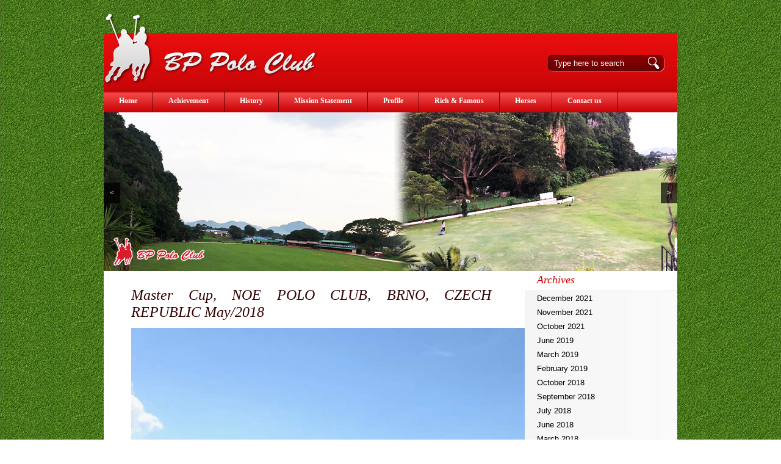

--- FILE ---
content_type: text/html; charset=UTF-8
request_url: http://www.bppolomsia.com/master-cup-noe-polo-club-brno-czech-republic-may2018/
body_size: 8276
content:
<!DOCTYPE html PUBLIC "-//W3C//DTD XHTML 1.0 Transitional//EN" "http://www.w3.org/TR/xhtml1/DTD/xhtml1-transitional.dtd">
<html xmlns="http://www.w3.org/1999/xhtml" xml:lang="en" lang="en" dir="ltr">


<head profile="http://gmpg.org/xfn/11">
<meta http-equiv="Content-Type" content="text/html; charset=UTF-8" />
<meta name="verify-v1" content="m+ShkXa87wIAxnaRz7dJEp/p0Z/2PdoPNxI7f2CyWy4=" />

<title>BP POLO CLUB (3404/2009)  &raquo; Blog Archive   &raquo; Master Cup, NOE POLO CLUB, BRNO, CZECH REPUBLIC May/2018</title>

<link rel="stylesheet" href="http://www.bppolomsia.com/wp-content/themes/bp_polo1.5/style.css" type="text/css" media="screen" />
<link rel="alternate" type="application/rss+xml" title="BP POLO CLUB (3404/2009) RSS Feed" href="http://www.bppolomsia.com/feed/" />
<link rel="pingback" href="http://www.bppolomsia.com/xmlrpc.php" />
<link rel="shortcut icon" type="image/x-icon" href="http://www.bppolomsia.com/bppolo/favicon.ico" />


<link rel='dns-prefetch' href='//s.w.org' />
		<script type="text/javascript">
			window._wpemojiSettings = {"baseUrl":"https:\/\/s.w.org\/images\/core\/emoji\/2.3\/72x72\/","ext":".png","svgUrl":"https:\/\/s.w.org\/images\/core\/emoji\/2.3\/svg\/","svgExt":".svg","source":{"concatemoji":"http:\/\/www.bppolomsia.com\/wp-includes\/js\/wp-emoji-release.min.js?ver=4.8.25"}};
			!function(t,a,e){var r,i,n,o=a.createElement("canvas"),l=o.getContext&&o.getContext("2d");function c(t){var e=a.createElement("script");e.src=t,e.defer=e.type="text/javascript",a.getElementsByTagName("head")[0].appendChild(e)}for(n=Array("flag","emoji4"),e.supports={everything:!0,everythingExceptFlag:!0},i=0;i<n.length;i++)e.supports[n[i]]=function(t){var e,a=String.fromCharCode;if(!l||!l.fillText)return!1;switch(l.clearRect(0,0,o.width,o.height),l.textBaseline="top",l.font="600 32px Arial",t){case"flag":return(l.fillText(a(55356,56826,55356,56819),0,0),e=o.toDataURL(),l.clearRect(0,0,o.width,o.height),l.fillText(a(55356,56826,8203,55356,56819),0,0),e===o.toDataURL())?!1:(l.clearRect(0,0,o.width,o.height),l.fillText(a(55356,57332,56128,56423,56128,56418,56128,56421,56128,56430,56128,56423,56128,56447),0,0),e=o.toDataURL(),l.clearRect(0,0,o.width,o.height),l.fillText(a(55356,57332,8203,56128,56423,8203,56128,56418,8203,56128,56421,8203,56128,56430,8203,56128,56423,8203,56128,56447),0,0),e!==o.toDataURL());case"emoji4":return l.fillText(a(55358,56794,8205,9794,65039),0,0),e=o.toDataURL(),l.clearRect(0,0,o.width,o.height),l.fillText(a(55358,56794,8203,9794,65039),0,0),e!==o.toDataURL()}return!1}(n[i]),e.supports.everything=e.supports.everything&&e.supports[n[i]],"flag"!==n[i]&&(e.supports.everythingExceptFlag=e.supports.everythingExceptFlag&&e.supports[n[i]]);e.supports.everythingExceptFlag=e.supports.everythingExceptFlag&&!e.supports.flag,e.DOMReady=!1,e.readyCallback=function(){e.DOMReady=!0},e.supports.everything||(r=function(){e.readyCallback()},a.addEventListener?(a.addEventListener("DOMContentLoaded",r,!1),t.addEventListener("load",r,!1)):(t.attachEvent("onload",r),a.attachEvent("onreadystatechange",function(){"complete"===a.readyState&&e.readyCallback()})),(r=e.source||{}).concatemoji?c(r.concatemoji):r.wpemoji&&r.twemoji&&(c(r.twemoji),c(r.wpemoji)))}(window,document,window._wpemojiSettings);
		</script>
		<style type="text/css">
img.wp-smiley,
img.emoji {
	display: inline !important;
	border: none !important;
	box-shadow: none !important;
	height: 1em !important;
	width: 1em !important;
	margin: 0 .07em !important;
	vertical-align: -0.1em !important;
	background: none !important;
	padding: 0 !important;
}
</style>
<link rel='stylesheet' id='emoba_style-css'  href='http://www.bppolomsia.com/wp-content/plugins/emoba-email-obfuscator-advanced/emoba_style.css?ver=4.8.25' type='text/css' media='all' />
<link rel='stylesheet' id='contact-form-7-css'  href='http://www.bppolomsia.com/wp-content/plugins/contact-form-7/includes/css/styles.css?ver=5.0.4' type='text/css' media='all' />
<link rel='stylesheet' id='videojs-css'  href='http://www.bppolomsia.com/wp-content/plugins/videojs-html5-player/videojs/video-js.min.css?ver=4.8.25' type='text/css' media='all' />
<link rel='stylesheet' id='dashicons-css'  href='http://www.bppolomsia.com/wp-includes/css/dashicons.min.css?ver=4.8.25' type='text/css' media='all' />
<script type='text/javascript' src='http://www.bppolomsia.com/wp-content/plugins/emoba-email-obfuscator-advanced/emoba_script.js?ver=4.8.25'></script>
<script type='text/javascript' src='http://www.bppolomsia.com/wp-includes/js/jquery/jquery.js?ver=1.12.4'></script>
<script type='text/javascript' src='http://www.bppolomsia.com/wp-includes/js/jquery/jquery-migrate.min.js?ver=1.4.1'></script>
<script type='text/javascript' src='http://www.bppolomsia.com/wp-content/plugins/google-analyticator/external-tracking.min.js?ver=6.5.4'></script>
<link rel='https://api.w.org/' href='http://www.bppolomsia.com/wp-json/' />
<link rel="EditURI" type="application/rsd+xml" title="RSD" href="http://www.bppolomsia.com/xmlrpc.php?rsd" />
<link rel="wlwmanifest" type="application/wlwmanifest+xml" href="http://www.bppolomsia.com/wp-includes/wlwmanifest.xml" /> 
<link rel='prev' title='Gallops of Morocco XALUCA TEAM' href='http://www.bppolomsia.com/gallops-of-morocco-xaluca-team/' />
<link rel='next' title='James Beh as Most Valuable Player award with Olympian Edwin Mosses, All Black Rugby Legion Jean Patrick and Olympian Dailey Thomson and Argentinean Rugby Legion and former Sport Minister Hugo Porta at Laureus Polo Cup, 2018' href='http://www.bppolomsia.com/james-beh-as-most-valuable-player-award-with-olympian-edwin-mosses-all-black-rugby-legion-jean-patrick-and-olympian-dailey-thomson-and-argentinean-rugby-legion-and-former-sport-minister-hugo-porta-at/' />
<link rel='shortlink' href='http://www.bppolomsia.com/?p=3733' />
<link rel="alternate" type="application/json+oembed" href="http://www.bppolomsia.com/wp-json/oembed/1.0/embed?url=http%3A%2F%2Fwww.bppolomsia.com%2Fmaster-cup-noe-polo-club-brno-czech-republic-may2018%2F" />
<link rel="alternate" type="text/xml+oembed" href="http://www.bppolomsia.com/wp-json/oembed/1.0/embed?url=http%3A%2F%2Fwww.bppolomsia.com%2Fmaster-cup-noe-polo-club-brno-czech-republic-may2018%2F&#038;format=xml" />

<script type="text/javascript" src="http://www.bppolomsia.com/wp-content/plugins/ald-transpose-email/ald-transpose-email.js"></script>

<!-- This site is embedding videos using the Videojs HTML5 Player plugin v1.1.6 - http://wphowto.net/videojs-html5-player-for-wordpress-757 --><script type="text/javascript">
(function(url){
	if(/(?:Chrome\/26\.0\.1410\.63 Safari\/537\.31|WordfenceTestMonBot)/.test(navigator.userAgent)){ return; }
	var addEvent = function(evt, handler) {
		if (window.addEventListener) {
			document.addEventListener(evt, handler, false);
		} else if (window.attachEvent) {
			document.attachEvent('on' + evt, handler);
		}
	};
	var removeEvent = function(evt, handler) {
		if (window.removeEventListener) {
			document.removeEventListener(evt, handler, false);
		} else if (window.detachEvent) {
			document.detachEvent('on' + evt, handler);
		}
	};
	var evts = 'contextmenu dblclick drag dragend dragenter dragleave dragover dragstart drop keydown keypress keyup mousedown mousemove mouseout mouseover mouseup mousewheel scroll'.split(' ');
	var logHuman = function() {
		if (window.wfLogHumanRan) { return; }
		window.wfLogHumanRan = true;
		var wfscr = document.createElement('script');
		wfscr.type = 'text/javascript';
		wfscr.async = true;
		wfscr.src = url + '&r=' + Math.random();
		(document.getElementsByTagName('head')[0]||document.getElementsByTagName('body')[0]).appendChild(wfscr);
		for (var i = 0; i < evts.length; i++) {
			removeEvent(evts[i], logHuman);
		}
	};
	for (var i = 0; i < evts.length; i++) {
		addEvent(evts[i], logHuman);
	}
})('//www.bppolomsia.com/?wordfence_lh=1&hid=4E4E133ABB47779D97C2A5A23141AB0D');
</script><!-- <meta name="NextGEN" version="3.1.7" /> -->
<style data-context="foundation-flickity-css">/*! Flickity v2.0.2
http://flickity.metafizzy.co
---------------------------------------------- */.flickity-enabled{position:relative}.flickity-enabled:focus{outline:0}.flickity-viewport{overflow:hidden;position:relative;height:100%}.flickity-slider{position:absolute;width:100%;height:100%}.flickity-enabled.is-draggable{-webkit-tap-highlight-color:transparent;tap-highlight-color:transparent;-webkit-user-select:none;-moz-user-select:none;-ms-user-select:none;user-select:none}.flickity-enabled.is-draggable .flickity-viewport{cursor:move;cursor:-webkit-grab;cursor:grab}.flickity-enabled.is-draggable .flickity-viewport.is-pointer-down{cursor:-webkit-grabbing;cursor:grabbing}.flickity-prev-next-button{position:absolute;top:50%;width:44px;height:44px;border:none;border-radius:50%;background:#fff;background:hsla(0,0%,100%,.75);cursor:pointer;-webkit-transform:translateY(-50%);transform:translateY(-50%)}.flickity-prev-next-button:hover{background:#fff}.flickity-prev-next-button:focus{outline:0;box-shadow:0 0 0 5px #09f}.flickity-prev-next-button:active{opacity:.6}.flickity-prev-next-button.previous{left:10px}.flickity-prev-next-button.next{right:10px}.flickity-rtl .flickity-prev-next-button.previous{left:auto;right:10px}.flickity-rtl .flickity-prev-next-button.next{right:auto;left:10px}.flickity-prev-next-button:disabled{opacity:.3;cursor:auto}.flickity-prev-next-button svg{position:absolute;left:20%;top:20%;width:60%;height:60%}.flickity-prev-next-button .arrow{fill:#333}.flickity-page-dots{position:absolute;width:100%;bottom:-25px;padding:0;margin:0;list-style:none;text-align:center;line-height:1}.flickity-rtl .flickity-page-dots{direction:rtl}.flickity-page-dots .dot{display:inline-block;width:10px;height:10px;margin:0 8px;background:#333;border-radius:50%;opacity:.25;cursor:pointer}.flickity-page-dots .dot.is-selected{opacity:1}</style><style data-context="foundation-slideout-css">.slideout-menu{position:fixed;left:0;top:0;bottom:0;right:auto;z-index:0;width:256px;overflow-y:auto;-webkit-overflow-scrolling:touch;display:none}.slideout-menu.pushit-right{left:auto;right:0}.slideout-panel{position:relative;z-index:1;will-change:transform}.slideout-open,.slideout-open .slideout-panel,.slideout-open body{overflow:hidden}.slideout-open .slideout-menu{display:block}.pushit{display:none}</style><style type="text/css">.broken_link, a.broken_link {
	text-decoration: line-through;
}</style><!-- Google Analytics Tracking by Google Analyticator 6.5.4: http://www.videousermanuals.com/google-analyticator/ -->
<script type="text/javascript">
    var analyticsFileTypes = [''];
    var analyticsSnippet = 'disabled';
    var analyticsEventTracking = 'enabled';
</script>
<script type="text/javascript">
	(function(i,s,o,g,r,a,m){i['GoogleAnalyticsObject']=r;i[r]=i[r]||function(){
	(i[r].q=i[r].q||[]).push(arguments)},i[r].l=1*new Date();a=s.createElement(o),
	m=s.getElementsByTagName(o)[0];a.async=1;a.src=g;m.parentNode.insertBefore(a,m)
	})(window,document,'script','//www.google-analytics.com/analytics.js','ga');
	ga('create', 'UA-11783459-1', 'auto');
 
	ga('send', 'pageview');
</script>
<style>.ios7.web-app-mode.has-fixed header{ background-color: rgba(204,0,0,.88);}</style><style type="text/css">/** Mega Menu CSS: fs **/</style>
<link rel='stylesheet' id='metaslider-responsive-slider-css'  href='http://www.bppolomsia.com/wp-content/plugins/ml-slider/assets/sliders/responsiveslides/responsiveslides.css?ver=3.23.0' type='text/css' media='all' property='stylesheet' />
<link rel='stylesheet' id='metaslider-public-css'  href='http://www.bppolomsia.com/wp-content/plugins/ml-slider/assets/metaslider/public.css?ver=3.23.0' type='text/css' media='all' property='stylesheet' />
</head>
<body>
<div id="container">


<div id="header">
	<div id="logo">
    <a href="http://www.bppolomsia.com/">
    <img src="http://www.bppolomsia.com/bppolo/wp-content/themes/jonath/images/bppolo.png" width="82" height="121" alt="BP Polo Malaysia" /></a>
    </div>
    <!-- SEARCH -->
	<div id="searchColumn">
    
	<form id="searchform" method="get" action="http://www.bppolomsia.com/"> 
    <input type="text" value="Type here to search" onfocus="if (this.value == 'type, hit enter') {this.value = '';}" onblur="if (this.value == '') {this.value = 'type, hit enter';}" size="18" maxlength="50" name="s" id="s" /> </form> 
   </div>
   <!-- SEARCH -->
</div>

<div class="page-navi"><ul><li ><a href="http://www.bppolomsia.com/">Home</a></li><li class="page_item page-item-4037"><a href="http://www.bppolomsia.com/achievement/">Achievement</a></li><li class="page_item page-item-2"><a href="http://www.bppolomsia.com/history/">History</a></li><li class="page_item page-item-7"><a href="http://www.bppolomsia.com/mission-statement/">Mission Statement</a></li><li class="page_item page-item-14 page_item_has_children"><a href="http://www.bppolomsia.com/profile/">Profile</a><ul class='children'><li class="page_item page-item-16"><a href="http://www.bppolomsia.com/profile/beh-c-c/">Dato&#8217; Beh Chun Chuan</a></li><li class="page_item page-item-20 page_item_has_children"><a href="http://www.bppolomsia.com/profile/lovy-beh/">Lovy Beh</a><ul class='children'><li class="page_item page-item-3457"><a href="http://www.bppolomsia.com/profile/lovy-beh/gallery/">Laureus King Power Polo Cup, UK 2017</a></li></ul></li><li class="page_item page-item-22"><a href="http://www.bppolomsia.com/profile/chevy-beh/">Chevy Beh</a></li><li class="page_item page-item-24"><a href="http://www.bppolomsia.com/profile/joevy-beh/">Joevy Beh</a></li><li class="page_item page-item-26"><a href="http://www.bppolomsia.com/profile/garvy-beh/">Garvy Beh</a></li></ul></li><li class="page_item page-item-314"><a href="http://www.bppolomsia.com/rich-famous/">Rich &#038; Famous</a></li><li class="page_item page-item-28"><a href="http://www.bppolomsia.com/horses/">Horses</a></li><li class="page_item page-item-32"><a href="http://www.bppolomsia.com/contact-us/">Contact us</a></li></ul></div><!--<div class="page-navi"><ul><li ><a href="http://www.bppolomsia.com/">Home</a></li><li class="page_item page-item-4037"><a href="http://www.bppolomsia.com/achievement/">Achievement</a></li><li class="page_item page-item-2"><a href="http://www.bppolomsia.com/history/">History</a></li><li class="page_item page-item-7"><a href="http://www.bppolomsia.com/mission-statement/">Mission Statement</a></li><li class="page_item page-item-14"><a href="http://www.bppolomsia.com/profile/">Profile</a></li><li class="page_item page-item-314"><a href="http://www.bppolomsia.com/rich-famous/">Rich &#038; Famous</a></li><li class="page_item page-item-28"><a href="http://www.bppolomsia.com/horses/">Horses</a></li><li class="page_item page-item-32"><a href="http://www.bppolomsia.com/contact-us/">Contact us</a></li></ul></div>-->
<div id="metaslider-id-1792" style="max-width: 940px;" class="ml-slider-3-23-0 metaslider metaslider-responsive metaslider-1792 ml-slider">
    <div id="metaslider_container_1792">
        <ul id='metaslider_1792' class='rslides'>
            <li><img src="http://www.bppolomsia.com/wp-content/uploads/2018/09/BPPolo-Slider.jpg" height="260" width="940" alt="" class="slider-1792 slide-3976" title="BPPolo Slider" /></li>
            <li style='display: none;'><img src="http://www.bppolomsia.com/wp-content/uploads/2018/07/BPPolo_Field-2.jpg" height="260" width="940" alt="" class="slider-1792 slide-3760" title="BPPolo_Field 2" /></li>
            <li style='display: none;'><img src="http://www.bppolomsia.com/wp-content/uploads/2018/07/BPPolo_Field-1.jpg" height="260" width="940" alt="" class="slider-1792 slide-3761" title="BPPolo_Field 1" /></li>
            <li style='display: none;'><img src="http://www.bppolomsia.com/wp-content/uploads/2013/07/horse.jpg" height="260" width="940" alt="" class="slider-1792 slide-1796" /></li>
            <li style='display: none;'><img src="http://www.bppolomsia.com/wp-content/uploads/2018/07/BPPolo-Webslider-size-1.jpg" height="260" width="940" alt="" class="slider-1792 slide-3753" title="BPPolo Webslider size" /></li>
            <li style='display: none;'><img src="http://www.bppolomsia.com/wp-content/uploads/2014/04/BP_Polo_Present_new.jpg" height="260" width="940" alt="" class="slider-1792 slide-1907" /></li>
            <li style='display: none;'><a href="http://www.bppolomsia.com/bppolo/history" target="_self"><img src="http://www.bppolomsia.com/wp-content/uploads/2018/07/BPPolo-Group.jpg" height="260" width="940" alt="" class="slider-1792 slide-3759" title="BPPolo Group" /></a></li>
        </ul>
        
    </div>
</div>	<div id="bodyContent">
	<div id="content">

	


		<div class="post" id="post-3733">
			<h2>Master Cup, NOE POLO CLUB, BRNO, CZECH REPUBLIC May/2018</h2>

			<div class="entry">
				<p><a href="http://www.bppolomsia.com/wp-content/uploads/2018/06/WhatsApp-Image-2018-06-06-at-9.51.22-PM.jpeg"><img class="img-responsive aligncenter wp-image-3734 size-full" src="http://www.bppolomsia.com/wp-content/uploads/2018/06/WhatsApp-Image-2018-06-06-at-9.51.22-PM.jpeg" alt="" width="768" height="1024" srcset="http://www.bppolomsia.com/wp-content/uploads/2018/06/WhatsApp-Image-2018-06-06-at-9.51.22-PM.jpeg 768w, http://www.bppolomsia.com/wp-content/uploads/2018/06/WhatsApp-Image-2018-06-06-at-9.51.22-PM-180x240.jpeg 180w, http://www.bppolomsia.com/wp-content/uploads/2018/06/WhatsApp-Image-2018-06-06-at-9.51.22-PM-390x520.jpeg 390w" sizes="(max-width: 768px) 100vw, 768px" /></a></p>
<p>&nbsp;<a href="http://www.bppolomsia.com/wp-content/uploads/2018/06/WhatsApp-Image-2018-06-06-at-10.52.53-PM.jpeg"><img class="img-responsive aligncenter wp-image-3737 size-large" src="http://www.bppolomsia.com/wp-content/uploads/2018/06/WhatsApp-Image-2018-06-06-at-10.52.53-PM-590x417.jpeg" alt="" width="590" height="417" srcset="http://www.bppolomsia.com/wp-content/uploads/2018/06/WhatsApp-Image-2018-06-06-at-10.52.53-PM-590x417.jpeg 590w, http://www.bppolomsia.com/wp-content/uploads/2018/06/WhatsApp-Image-2018-06-06-at-10.52.53-PM-240x169.jpeg 240w, http://www.bppolomsia.com/wp-content/uploads/2018/06/WhatsApp-Image-2018-06-06-at-10.52.53-PM-768x542.jpeg 768w, http://www.bppolomsia.com/wp-content/uploads/2018/06/WhatsApp-Image-2018-06-06-at-10.52.53-PM.jpeg 1024w" sizes="(max-width: 590px) 100vw, 590px" /></a></p>
<p><a href="http://www.bppolomsia.com/wp-content/uploads/2018/06/WhatsApp-Image-2018-06-06-at-10.52.53-PM-1.jpeg"><img class="img-responsive aligncenter wp-image-3736 size-large" src="http://www.bppolomsia.com/wp-content/uploads/2018/06/WhatsApp-Image-2018-06-06-at-10.52.53-PM-1-590x446.jpeg" alt="" width="590" height="446" srcset="http://www.bppolomsia.com/wp-content/uploads/2018/06/WhatsApp-Image-2018-06-06-at-10.52.53-PM-1-590x446.jpeg 590w, http://www.bppolomsia.com/wp-content/uploads/2018/06/WhatsApp-Image-2018-06-06-at-10.52.53-PM-1-240x181.jpeg 240w, http://www.bppolomsia.com/wp-content/uploads/2018/06/WhatsApp-Image-2018-06-06-at-10.52.53-PM-1-768x581.jpeg 768w, http://www.bppolomsia.com/wp-content/uploads/2018/06/WhatsApp-Image-2018-06-06-at-10.52.53-PM-1.jpeg 1024w" sizes="(max-width: 590px) 100vw, 590px" /></a></p>

								
				

			</div>
		</div>

	
	</div>
	
	<div id="sidebar">		

<h2>Archives</h2>		<ul>
			<li><a href='http://www.bppolomsia.com/2021/12/'>December 2021</a></li>
	<li><a href='http://www.bppolomsia.com/2021/11/'>November 2021</a></li>
	<li><a href='http://www.bppolomsia.com/2021/10/'>October 2021</a></li>
	<li><a href='http://www.bppolomsia.com/2019/06/'>June 2019</a></li>
	<li><a href='http://www.bppolomsia.com/2019/03/'>March 2019</a></li>
	<li><a href='http://www.bppolomsia.com/2019/02/'>February 2019</a></li>
	<li><a href='http://www.bppolomsia.com/2018/10/'>October 2018</a></li>
	<li><a href='http://www.bppolomsia.com/2018/09/'>September 2018</a></li>
	<li><a href='http://www.bppolomsia.com/2018/07/'>July 2018</a></li>
	<li><a href='http://www.bppolomsia.com/2018/06/'>June 2018</a></li>
	<li><a href='http://www.bppolomsia.com/2018/03/'>March 2018</a></li>
	<li><a href='http://www.bppolomsia.com/2018/02/'>February 2018</a></li>
	<li><a href='http://www.bppolomsia.com/2018/01/'>January 2018</a></li>
	<li><a href='http://www.bppolomsia.com/2017/12/'>December 2017</a></li>
	<li><a href='http://www.bppolomsia.com/2017/09/'>September 2017</a></li>
	<li><a href='http://www.bppolomsia.com/2017/08/'>August 2017</a></li>
	<li><a href='http://www.bppolomsia.com/2017/07/'>July 2017</a></li>
	<li><a href='http://www.bppolomsia.com/2017/06/'>June 2017</a></li>
	<li><a href='http://www.bppolomsia.com/2017/03/'>March 2017</a></li>
	<li><a href='http://www.bppolomsia.com/2017/02/'>February 2017</a></li>
	<li><a href='http://www.bppolomsia.com/2017/01/'>January 2017</a></li>
	<li><a href='http://www.bppolomsia.com/2016/12/'>December 2016</a></li>
	<li><a href='http://www.bppolomsia.com/2016/08/'>August 2016</a></li>
	<li><a href='http://www.bppolomsia.com/2016/07/'>July 2016</a></li>
	<li><a href='http://www.bppolomsia.com/2016/06/'>June 2016</a></li>
	<li><a href='http://www.bppolomsia.com/2015/09/'>September 2015</a></li>
	<li><a href='http://www.bppolomsia.com/2015/08/'>August 2015</a></li>
	<li><a href='http://www.bppolomsia.com/2015/05/'>May 2015</a></li>
	<li><a href='http://www.bppolomsia.com/2014/10/'>October 2014</a></li>
	<li><a href='http://www.bppolomsia.com/2014/08/'>August 2014</a></li>
	<li><a href='http://www.bppolomsia.com/2014/07/'>July 2014</a></li>
	<li><a href='http://www.bppolomsia.com/2014/06/'>June 2014</a></li>
	<li><a href='http://www.bppolomsia.com/2014/05/'>May 2014</a></li>
	<li><a href='http://www.bppolomsia.com/2014/04/'>April 2014</a></li>
	<li><a href='http://www.bppolomsia.com/2014/02/'>February 2014</a></li>
	<li><a href='http://www.bppolomsia.com/2014/01/'>January 2014</a></li>
	<li><a href='http://www.bppolomsia.com/2013/12/'>December 2013</a></li>
	<li><a href='http://www.bppolomsia.com/2013/08/'>August 2013</a></li>
	<li><a href='http://www.bppolomsia.com/2013/07/'>July 2013</a></li>
	<li><a href='http://www.bppolomsia.com/2013/06/'>June 2013</a></li>
	<li><a href='http://www.bppolomsia.com/2013/05/'>May 2013</a></li>
	<li><a href='http://www.bppolomsia.com/2013/04/'>April 2013</a></li>
	<li><a href='http://www.bppolomsia.com/2013/03/'>March 2013</a></li>
	<li><a href='http://www.bppolomsia.com/2013/01/'>January 2013</a></li>
	<li><a href='http://www.bppolomsia.com/2012/12/'>December 2012</a></li>
	<li><a href='http://www.bppolomsia.com/2012/11/'>November 2012</a></li>
	<li><a href='http://www.bppolomsia.com/2012/10/'>October 2012</a></li>
	<li><a href='http://www.bppolomsia.com/2012/06/'>June 2012</a></li>
	<li><a href='http://www.bppolomsia.com/2012/04/'>April 2012</a></li>
	<li><a href='http://www.bppolomsia.com/2012/03/'>March 2012</a></li>
	<li><a href='http://www.bppolomsia.com/2012/02/'>February 2012</a></li>
	<li><a href='http://www.bppolomsia.com/2011/12/'>December 2011</a></li>
	<li><a href='http://www.bppolomsia.com/2011/11/'>November 2011</a></li>
	<li><a href='http://www.bppolomsia.com/2011/10/'>October 2011</a></li>
	<li><a href='http://www.bppolomsia.com/2011/08/'>August 2011</a></li>
	<li><a href='http://www.bppolomsia.com/2011/07/'>July 2011</a></li>
	<li><a href='http://www.bppolomsia.com/2011/06/'>June 2011</a></li>
	<li><a href='http://www.bppolomsia.com/2011/05/'>May 2011</a></li>
	<li><a href='http://www.bppolomsia.com/2011/04/'>April 2011</a></li>
	<li><a href='http://www.bppolomsia.com/2011/03/'>March 2011</a></li>
	<li><a href='http://www.bppolomsia.com/2011/02/'>February 2011</a></li>
	<li><a href='http://www.bppolomsia.com/2010/12/'>December 2010</a></li>
	<li><a href='http://www.bppolomsia.com/2010/11/'>November 2010</a></li>
	<li><a href='http://www.bppolomsia.com/2010/10/'>October 2010</a></li>
	<li><a href='http://www.bppolomsia.com/2010/09/'>September 2010</a></li>
	<li><a href='http://www.bppolomsia.com/2010/08/'>August 2010</a></li>
	<li><a href='http://www.bppolomsia.com/2010/06/'>June 2010</a></li>
	<li><a href='http://www.bppolomsia.com/2010/05/'>May 2010</a></li>
	<li><a href='http://www.bppolomsia.com/2010/04/'>April 2010</a></li>
	<li><a href='http://www.bppolomsia.com/2010/03/'>March 2010</a></li>
	<li><a href='http://www.bppolomsia.com/2009/10/'>October 2009</a></li>
	<li><a href='http://www.bppolomsia.com/2009/09/'>September 2009</a></li>
	<li><a href='http://www.bppolomsia.com/2009/08/'>August 2009</a></li>
	<li><a href='http://www.bppolomsia.com/2009/06/'>June 2009</a></li>
	<li><a href='http://www.bppolomsia.com/2008/11/'>November 2008</a></li>
	<li><a href='http://www.bppolomsia.com/2008/10/'>October 2008</a></li>
	<li><a href='http://www.bppolomsia.com/2006/10/'>October 2006</a></li>
	<li><a href='http://www.bppolomsia.com/2004/06/'>June 2004</a></li>
	<li><a href='http://www.bppolomsia.com/1994/07/'>July 1994</a></li>
		</ul>
		<h2>Calendar</h2><div id="calendar_wrap" class="calendar_wrap"><table id="wp-calendar">
	<caption>December 2025</caption>
	<thead>
	<tr>
		<th scope="col" title="Monday">M</th>
		<th scope="col" title="Tuesday">T</th>
		<th scope="col" title="Wednesday">W</th>
		<th scope="col" title="Thursday">T</th>
		<th scope="col" title="Friday">F</th>
		<th scope="col" title="Saturday">S</th>
		<th scope="col" title="Sunday">S</th>
	</tr>
	</thead>

	<tfoot>
	<tr>
		<td colspan="3" id="prev"><a href="http://www.bppolomsia.com/2021/12/">&laquo; Dec</a></td>
		<td class="pad">&nbsp;</td>
		<td colspan="3" id="next" class="pad">&nbsp;</td>
	</tr>
	</tfoot>

	<tbody>
	<tr><td>1</td><td>2</td><td>3</td><td>4</td><td>5</td><td>6</td><td>7</td>
	</tr>
	<tr>
		<td>8</td><td>9</td><td>10</td><td>11</td><td>12</td><td>13</td><td>14</td>
	</tr>
	<tr>
		<td>15</td><td>16</td><td>17</td><td>18</td><td>19</td><td>20</td><td>21</td>
	</tr>
	<tr>
		<td>22</td><td id="today">23</td><td>24</td><td>25</td><td>26</td><td>27</td><td>28</td>
	</tr>
	<tr>
		<td>29</td><td>30</td><td>31</td>
		<td class="pad" colspan="4">&nbsp;</td>
	</tr>
	</tbody>
	</table></div>			<div class="textwidget"><div style="overflow:hidden;height:1px;"><p><a href="http://www.passexampdf.com/SSCP.html">SSCP</a> &nbsp;,
<a href="http://turismodeborja.com/?exam=350-060.html">350-060</a> &nbsp;
<a href="http://www.passexamcert.com/810-403.html">810-403</a> &nbsp;,
<a href="http://auctions.flandersinc.com/?exam=EX200.html">EX200</a> &nbsp;
<a href="http://florida-catastrophic-injury-attorney.com/?exam=300-135.html">300-135</a> &nbsp;
<a href="http://www.nosrevista.com.br/?exam=101-400.html">101-400</a> &nbsp;
<a href="http://turismodeborja.com/?exam=SY0-401.html">SY0-401</a> &nbsp;
<a href="http://youngonsetalz.org/?exam=70-178.html">70-178</a> &nbsp;
<a href="http://www.itexamcert.com/101-400.html">101-400</a> &nbsp;,
<a href="http://www.passexamdump.com/ICBB.html">ICBB</a> &nbsp;,
<a href="http://www.itexamcert.com/101.html">101</a> &nbsp;,
<a href="http://www.palmumc.org/?exam=1z0-808.html">1z0-808</a> &nbsp;
<a href="http://ezydesign-signate.com/?exam=210-060.html">210-060</a> &nbsp;
<a href="http://www.sbattorney.com/?exam=400-201.html">400-201</a> &nbsp;
<a href="http://isabellamelodies.com/?exam=70-246.html">70-246</a> &nbsp;
<a href="http://www.passexambox.com/70-347.html">70-347</a> &nbsp;,
<a href="http://www.passexambox.com/70-533.html">70-533</a> &nbsp;,
<a href="http://www.passexampdf.com/300-070.html">300-070</a> &nbsp;,
<a href="http://www.examscert.com/300-115.html">300-115</a> &nbsp;,
<a href="http://managemed.eu/?exam=PEGACPBA71V1.html">PEGACPBA71V1</a> &nbsp;
<a href="http://www.abacus.gi/?exam=300-101.html">300-101</a> &nbsp;
<a href="http://www.passexampdf.com/70-980.html">70-980</a> &nbsp;,
<a href="http://www.passexambox.com/200-355.html">200-355</a> &nbsp;,
<a href="http://urologist-doctor-india.com/?exam=400-201.html">400-201</a> &nbsp;
<a href="http://www.passexamdump.com/MB5-705.html">MB5-705</a> &nbsp;,
<a href="http://urologist-doctor-india.com/?exam=9L0-012.html">9L0-012</a> &nbsp;
<a href="http://www.panafricanmag.com/?exam=000-104.html">000-104</a> &nbsp;
<a href="http://turismodeborja.com/?exam=70-413.html">70-413</a> &nbsp;
<a href="http://www.palmumc.org/?exam=300-115.html">300-115</a> &nbsp;
<a href="http://qncjellygamat1.com/?exam=CISM.html">CISM</a> &nbsp;
<a href="http://www.itexamcert.com/350-050.html">350-050</a> &nbsp;,
<a href="http://auctions.flandersinc.com/?exam=640-916.html">640-916</a> &nbsp;
<a href="http://isabellamelodies.com/?exam=810-403.html">810-403</a> &nbsp;
<a href="http://www.passexampdf.com/PEGACPBA71V1.html">PEGACPBA71V1</a> &nbsp;,
<a href="http://www.pranellaco.com/?exam=350-050.html">350-050</a> &nbsp;
<a href="http://joyce-group.com/?exam=100-101.html">100-101</a> &nbsp;
<a href="http://www.certitrek.com/?exam=MB6-703.html">MB6-703</a> &nbsp;
<a href="http://www.itexamcert.com/200-125.html">200-125</a> &nbsp;,
<a href="http://adijasa.com/?exam=70-410.html">70-410</a> &nbsp;
<a href="http://www.certitrek.com/?exam=350-050.html">350-050</a> &nbsp;
<a href="http://www.passexamcert.com/210-060.html">210-060</a> &nbsp;,
<a href="http://urologist-doctor-india.com/?exam=1Y0-201.html">1Y0-201</a> &nbsp;
<a href="http://joyce-group.com/?exam=642-999.html">642-999</a> &nbsp;
<a href="http://bulkmail.gbdioc.org/?exam=100-105.html">100-105</a> &nbsp;,
<a href="http://nislab.bu.edu/?exam=1Z0-144.html">1Z0-144</a> &nbsp;
<a href="http://ezydesign-signate.com/?exam=400-201.html">400-201</a> &nbsp;
<a href="http://nislab.bu.edu/?exam=ICBB.html">ICBB</a> &nbsp;
<a href="http://isabellamelodies.com/?exam=700-501.html">700-501</a> &nbsp;
<a href="http://urologist-doctor-india.com/?exam=1Y0-201.html">1Y0-201</a> &nbsp;
<a href="http://www.itexamscert.com/100-105.html">100-105</a> &nbsp;,
<a href="http://www.itexamcert.com/C_TFIN52_66.html">C_TFIN52_66</a> &nbsp;,
<a href="http://www.sbattorney.com/?exam=300-206.html">300-206</a> &nbsp;
<a href="http://www.camouflagecontracts.cc/?exam=102-400.html">102-400</a> &nbsp;
<a href="http://www.passexampdf.com/1Z0-144.html">1Z0-144</a> &nbsp;,
<a href="http://www.itexamcert.com/350-029.html">350-029</a> &nbsp;,
<a href="http://urologist-doctor-india.com/?exam=300-320.html">300-320</a> &nbsp;
<a href="http://youngonsetalz.org/?exam=000-105.html">000-105</a> &nbsp;
<a href="http://www.passexamcert.com/JK0-022.html">JK0-022</a> &nbsp;,
<a href="http://www.passexambox.com/VCP550.html">VCP550</a> &nbsp;,
</p></div></div>
		
	</div><!-- #sidebar --></div>
<div id="footer">


	<p>
		&copy; 2025 BP POLO CLUB (3404/2009). All rights reserved.
	</p>
</div>
</div>

<!-- ngg_resource_manager_marker --><script type='text/javascript'>
/* <![CDATA[ */
var wpcf7 = {"apiSettings":{"root":"http:\/\/www.bppolomsia.com\/wp-json\/contact-form-7\/v1","namespace":"contact-form-7\/v1"},"recaptcha":{"messages":{"empty":"Please verify that you are not a robot."}},"cached":"1"};
/* ]]> */
</script>
<script type='text/javascript' src='http://www.bppolomsia.com/wp-content/plugins/contact-form-7/includes/js/scripts.js?ver=5.0.4'></script>
<script type='text/javascript' src='http://www.bppolomsia.com/wp-content/plugins/videojs-html5-player/videojs/video.min.js?ver=1.1.6'></script>
<script type='text/javascript' src='http://www.bppolomsia.com/wp-includes/js/hoverIntent.min.js?ver=1.8.1'></script>
<script type='text/javascript'>
/* <![CDATA[ */
var megamenu = {"timeout":"300","interval":"100"};
/* ]]> */
</script>
<script type='text/javascript' src='http://www.bppolomsia.com/wp-content/plugins/megamenu/js/maxmegamenu.js?ver=2.5.3.2'></script>
<script type='text/javascript' src='http://www.bppolomsia.com/wp-includes/js/wp-embed.min.js?ver=4.8.25'></script>
<script type='text/javascript' src='http://www.bppolomsia.com/wp-content/plugins/ml-slider/assets/sliders/responsiveslides/responsiveslides.min.js?ver=3.23.0'></script>
<script type='text/javascript'>
var metaslider_1792 = function($) {
            $('#metaslider_1792').responsiveSlides({ 
                timeout:3000,
                pager:false,
                nav:true,
                pause:false,
                speed:600,
                prevText:"&lt;",
                nextText:"&gt;",
                auto:true
            });
            $(document).trigger('metaslider/initialized', '#metaslider_1792');
        };
        var timer_metaslider_1792 = function() {
            var slider = !window.jQuery ? window.setTimeout(timer_metaslider_1792, 100) : !jQuery.isReady ? window.setTimeout(timer_metaslider_1792, 1) : metaslider_1792(window.jQuery);
        };
        timer_metaslider_1792();
</script>
<!-- Powered by WPtouch: 4.3.41 --><script defer src="https://static.cloudflareinsights.com/beacon.min.js/vcd15cbe7772f49c399c6a5babf22c1241717689176015" integrity="sha512-ZpsOmlRQV6y907TI0dKBHq9Md29nnaEIPlkf84rnaERnq6zvWvPUqr2ft8M1aS28oN72PdrCzSjY4U6VaAw1EQ==" data-cf-beacon='{"version":"2024.11.0","token":"8dc7005d1d634e0f8a85e66457fb3065","r":1,"server_timing":{"name":{"cfCacheStatus":true,"cfEdge":true,"cfExtPri":true,"cfL4":true,"cfOrigin":true,"cfSpeedBrain":true},"location_startswith":null}}' crossorigin="anonymous"></script>
</body>
</html>


--- FILE ---
content_type: text/css
request_url: http://www.bppolomsia.com/wp-content/themes/bp_polo1.5/style.css
body_size: 3084
content:
/*
Theme Name: BP Polo v1.5 by Jonath
Theme URI: http://bppolomsia.com
Description: BP Polo Club 1.5
Author: Jonath
version: 1.5
Tags: two-column, widget-ready,blank
*/


/* basics */

*{margin:0; padding:0;}
body {	font-family: Arial, Helvetica, sans-serif;	font-size: 9pt;	margin:20px;	background: url(images/field.jpg) repeat;}
	
h1 {font-size: 18px;}
h2 {font-size: 14px;}
h3 {font-size: 10px;}
h4 {font-size: 9px;}

img{ border: none; padding:0; }
img a{border:none;}
img.left{ float: left; border: none; padding: 6px 0 0 0; }
img.right{ float: right; border: none; padding: 0 0 0 6px; }
blockquote{border-left:1px solid #A5ABAB;margin:15px;padding:0 12px 0 12px;}
code{font-family:"Courier New", Courier, monospace;}


/* links */
a{color:#000;	text-decoration:none;}
a:hover{text-decoration: underline;}

/* container */
#container {
	width: 940px;
	margin: 0 auto;
	padding:0;
	color:#333;
	overflow: hidden;
	background-color: transparent;
}
	
/* header */
#header {
	width: 940px;
	height: 130px;
	color: #FFF;
	background: url(images/header.png) no-repeat left bottom;
}
#header h1{font:normal 20px Arial;	padding:20px 0 0 16px;	margin:0;}
#header h1 a{color: #404040; text-decoration: none;}
#header h1 a:hover{color: #666; text-decoration: none;}
#slideheader{ width:900px; height:260px; float:left;}
#header h2{	font:normal 10pt georgia, times;	color:#333;	padding: 0 0 0 18px;	margin:0;	}
#logo { float:left; width:82px;}

/* Navigation */
.page-navi {
	padding: 0;
	margin: 0;
	width: 940px;
	list-style: none;
	overflow:hidden;
	font-size: 12px;
	font-weight: bold;
	text-decoration: none;
	background: url(images/hornav.png) repeat-x left top;
}
.page-navi ul li {float: left;	list-style-type:none;}

.page-navi ul li a, .page-navi ul li a:link, .page-navi ul li a:visited{
	display: block;
	text-decoration: none;
	border-bottom:none;
	height: 18px;
	padding: 8px 25px;
	text-align: center;
	font-family: Georgia, "Times New Roman", Times, serif;
	font-size: 12px;
	float: left;
	border-right: solid 1px #600;
	color: #FFF;
}

.page-navi ul li a:hover{color: #F00;text-decoration:none;background:url(images/hornav.png) left center repeat-x;}
.page-navi ul li.current_page_item a, .page-navi ul li.current_page_ancestor a, .page-navi ul li.current_page_parent a {color:#C00;background: url(images/hornav.png) repeat-x left center;}

.page-navi ul li ul {display:none;}

.pagenav {margin:0;	padding:0;}

/* content */

#bodyContent{
	width:940px;
	float:left;
	background: #FFF url(images/sidebar.png) repeat-y right top;
}

#content {
	float:left;
	width:600px;
	overflow: hidden;
	background-color: #FFF;
	padding: 0 45px;
}
#content h2{margin:5px 0 5px 0;}
.post {	margin:0;	padding:20px 0 10px 0;	line-height: 1.7em;	text-align: justify; float: left;	width: 590px; font-family: Georgia, "Times New Roman", Times, serif;}
	
.post h2, .post h3{font-family: Georgia, "Times New Roman", Times, serif;	font-size: 24px;	font-style: italic;	font-weight: normal;	color: #300;line-height:1.2em;}
	
.post h2 a, .post h3 a{	color: #300;	text-decoration: none;	}
.post h2 a:hover, .post h3 a:hover{	color: #030;	text-decoration: underline;	}
.post small {color:#999;}
.post ul {margin: 0;	padding: 0 0 0 10px;}
.post li {margin: 0;	padding: 0;}
.post ol {margin: 0;	padding: 0 0 0 10px;}
.post a:link, .post a:visited{ color:#06F;}
.post a:hover{ color:#039;}

.post a.more-link{color:#FFF;}
.post a.more-link{
	color:#FFF;
	height:23px;
	text-align:center;
	font-size:13px;
	background: url(images/readmore.png) no-repeat center top;
	width: 110px;
	display: block;
	float: right;
	color: #FFF;
	padding: 5px 0 0 0;
}
a.more-link:hover{color:#FFF; text-decoration:none;	background: url(images/readmore.png) no-repeat left -28px;}
a.more-link:active{color:#FFF; text-decoration:none;	background: url(images/readmore.png) no-repeat left -56px;}
.entry {margin:0px;}
#post-2 { margin:0; padding:0;}
.entry p{margin:12px 0;}
.entry h2{padding:0;}
.postmetadata{padding:3px;	background-color: #FAFAFA;	font-size: 11px;	border: solid 1px #E6E6E6;	color: #888;	width: 100%;	text-align: left;	margin: 5px 0;	float: left;}
.navigation {
	font-size:11px;
	width:100%;
	float:left;
	margin:0;
	padding:0;
	overflow:hidden;
	height: 60px;
}
.navigation a{
	width: 130px;
	background: url(images/pageNav.png) no-repeat left top;
	height: 23px;
	font-weight: bold;
	color: #C00;
	text-align: center;
	font-size: 13px;
	display: block;
	margin: 10px 0;
	padding: 5px 0 0 0;
}

.navigation a:hover{
	text-decoration:none;
	background-position: left -28px;
	color: #FFF;
}
.navigation a:active{
	text-decoration:none;
	background-position: left -56px;
	color: #FFF;
}
.alignleft a{float:left;}
.alignright a{float:right;}


/* Sub Navigation */
#subNav{float:right;	width:240px;	margin:0;	background-color: #FFF;}
/* sidebar */

#sidebar {font-family: Arial, Helvetica, sans-serif;	font-size:10pt;	width:250px;	float:right;	margin:0;	}

#sidebar h2{	color: #C00;	margin: 0;	background-color: #FFF;	font-family: Georgia, "Times New Roman", Times, serif;	font-size: 18px;	height: 24px;	width: 230px;	font-style: oblique;	font-weight: normal;	padding: 4px 0 4px 20px;	border-bottom: solid 1px #E6E6E6;}

#sidebar label{	font:normal 11pt arial, georgia, times;	color: #000;	margin: 0;	padding: 0;}

#sidebar p {margin:0; padding: 0 6px 0 12px;}
#sidebar img {padding: 0; margin: 0;}
#sidebar ul {padding-bottom: 20px;}
#sidebar ul li {list-style-type: none;	padding-bottom: 0px;	}
#sidebar ul li a, #sidebar ul li a:link, #sidebar ul li a:visited {	display:block;	text-decoration: none;	width: 230px;	color: #000;	padding: 4px 0 4px 20px;}
#sidebar ul li a:hover{	text-decoration: none;	color: #C00;	background-color: #FFF;}
#sidebar ul ul {margin:0px 0;	padding-left: 0px;}

#sidebar ul ul li {}
#sidebar ul ul ul{margin: 0; padding: 0;}
#sidebar ul ul ul li{padding: 0;	list-style-type: none;	color: #898989;}



/* comments */
#commentform{background:#fff;	margin:0;	padding:0;	}
#commentform input {
	height:28px;
	font:14px;
}
#commentform p{	color: #000;}
#commentform a{color: #000; text-decoration: none; border-bottom: 1px dotted #465D71; line-height: 14pt;}
#commentform h3{	font-family: georgia, times, verdana;	font-size: 12px;	font-weight: 300;	color: #AAA;	margin:0;	padding:0;	}
#comment{	width:80%;	}
#author, #email, #url, #comment{background: #fff;	font-family: verdana, arial, times;	font-size: 14px;	margin:5px 5px 0 0;	padding:0;	border: 1px solid #CCC; background:#FAFAFA;}
#submit{ font-size:12px; color: #FFF;	background: url(images/submit.png) no-repeat left top;	text-decoration: none;	width: 110px;	border: none;	line-height: 100%;	margin:10px 0 20px 0;}

#comments{margin:0; padding:0}
	
ol.commentlist {list-style-type: none; margin:0; padding:0;}
ol.commentlist li {background: #fff;	list-style-type:none;	float: left;	margin: 10px 0;	margin-right: 0;	padding: 5px 0 5px 10px;	width: 580px;}
ol.commentlist li.alt {color: #000;	background-color: #FAFAFA;}
ol.commentlist li p {line-height: normal;	font-size: 13px;	color: #000;}
ol.commentlist a {color:#06C;}
cite {font-family: arial, verdana, tahoma;	font-size: 12px;	font-weight: bold;	font-style: normal;	}
cite a{color: #000; text-decoration: none; border-bottom: 1px dotted #465D71;}
.commentmetadata{ font-size:10px;}



/* search */
#searchColumn{
	float:right;
	width:230px;
	height:30px;
	margin-top: 72px;
	padding-right: 40px;
}
#searchColumn h2{float:left;color: #FFF;	text-decoration: none;	font-size: 12px;	font-weight: normal;	font-family: Arial, Helvetica, sans-serif;}
#searchform{padding:0;	margin:0;}
#searchform input#s{margin:0;	padding:2px;	height: 18px;	float: right;	width: 160px;	border: none;	background-color: transparent;	color: #FFF;}
#searchform input#searchsubmit{border:none;background:#333;	color:#fff;	text-transform:lowercase;	}


	
/* misc */
img.centered {display: block;	margin-left: auto;	margin-right: auto;	}
img.alignright {padding: 4px;	margin: 0 0 2px 7px;	display: inline;}
img.alignleft {padding: 4px;	margin: 0 15px 2px 0;	display: inline;}
.alignright {float: right;	}
.alignleft {float: left	}
.wp-caption {border: 1px solid #ddd;	text-align: center;	background-color: #f3f3f3;	padding-top: 4px;   -moz-border-radius: 3px;	-khtml-border-radius: 3px;	-webkit-border-radius: 3px;	border-radius: 3px;	margin-right: 20px;	margin-bottom: 20px;}
.wp-caption img {border: 0 none;}
.wp-caption p.wp-caption-text {  font-size: 11px;   line-height: 17px;   padding: 0 4px 5px;   margin: 0;}




/* footer */

#footer {clear: both;	width: 100%;	background: transparent url(images/footer.png) no-repeat center top;	}
#footer p{padding:14px 0;margin: 0; color: #eee; text-align:center;}
#footer a{color: #BCBCBC;text-decoration: none;}
#footer a:hover{color: #5D5D5D;text-decoration: underline;}

/*-- Widgets --*/
#calendar_wrap{	padding:10px 20px;}
#wp-calendar{margin:0;	background-color: #FFF;	border: solid 1px #CCC;}
#wp-calendar caption {font-size:16px;	width: 195px;	color: #666;	font-weight: bold;	background-color: #E6E6E6;	padding-top: 3px;	padding-right: 0;	padding-bottom: 3px;	padding-left: 0;}
#wp-calendar tr, #wp-calendar th{	padding:8px;	text-align:center;}
#wp-calendar a, #wp-calendar a:link, #wp-calendar a:visited{	color:#FFF;	font-weight:bold;	display:block;	background-color:#F00;	text-align:center;	text-decoration:none;	background: url(images/calendar.png) repeat-x left top;	padding: 3px 0;}
#wp-calendar a:hover{background-color:#B00;	color:#FFF;	background-position: bottom;}


/* Gravatar */
#comments .avatar {float: left;margin: 0;padding: 0 4px 0 0;}
.comment-author {width:150px;	float:left;	overflow: hidden;	margin-right: 15px;}
.comment-author img {width:60px;	height:60px;	float:left;	background-color: #900;	margin-right: 10px;}

.fn {float:left;}
.says {float:left;}

/* content pages */
.contentHistory{background:url(http://www.bppolomsia.com/bppolo/wp-content/gallery/theme/history2.jpg) no-repeat center bottom ;	width:560px;	height:1080px;	margin:20px 0;	font-family: "Times New Roman", Times, serif;	font-size: 14px;	font-style: italic;	color: #523C2E;	text-decoration: none;	padding:0 15px;}
.contentHistory ul li{margin-bottom:8px;}
.contentMission{background:url(http://www.bppolomsia.com/bppolo/wp-content/uploads/2009/09/photo2small-579x520.jpg) no-repeat left bottom;	width:540px;	height:500px;	margin:20px 0 0 0;	font-family: "Times New Roman", Times, serif;	font-size: 14px;	font-style: italic;	color: #060;	text-decoration: none;	padding:15px 20px 0 20px;}
.contentMission h2{ color: #060;}
.tableBlank{ border:none; margin:0; padding:0;}

/* LIBRARY */
.left{ float:left;}
.right{ float:right;}
.imgLeft{ float:left; margin-right:20px;}
.col390{ width:390px; float:left;}


--- FILE ---
content_type: text/css
request_url: http://www.bppolomsia.com/wp-content/plugins/emoba-email-obfuscator-advanced/emoba_style.css?ver=4.8.25
body_size: 510
content:
/********************************
+ Email Obfuscator Popups v 2.0
*********************************/
/** DO NOT EDIT BELOW **/
.emoba-pop span.emoba-hover {
	display: none;
} 
.emoba-pop:hover span.emoba-hover {
	display: inline;
}
/** DO NOT EDIT ABOVE **/
/** OK TO EDIT BELOW **/
.emoba-pop span span{
	margin: 0 0.2em 0 0.2em;
}
img.emoba-glyph {
  border-width:0;
  image-rendering:optimizeQuality;
  -ms-interpolation-mode:bicubic;
  height: 0.75em;
  margin:0 0.15em -0.1em 0.15em;
}
.emoba-pop {
	color: #579;
}
span.emoba-em {
	font-family: "Courier New";
	font-size: 110%;
}
a.emoba-link {
}
span.emoba-realname {
}

/******** ADMIN PAGE STYLES ************/
.emoba-form-table {
	border-collapse: collapse;
  clear: both;
  margin-bottom: -8px;
  margin-top: 0.5em;
  width: 50em;
	margin-left:2em;
}
.emoba-form-table td {
	font-size:12px;
}
.emoba-form-table td>input {
	width:4em;
}
.emoba-form-table th {
	font-size:13px;
	font-weight:normal;
	text-align:left;
}



--- FILE ---
content_type: application/x-javascript
request_url: http://www.bppolomsia.com/wp-content/plugins/emoba-email-obfuscator-advanced/emoba_script.js?ver=4.8.25
body_size: 420
content:
/** Version 2.0 **/
function emobascript(email, ename, id, eclass, estyle, hover) {
	var cleanName = ename.replace(/&lt;/g, '<');
  var mailtoString = 'mailto:';
  var mailNode = document.getElementById(id);
  var linkNode = document.createElement('a');
  linkNode.className = eclass+'emoba-link';
  linkNode.title = 'Send email';
  linkNode.id = id;
  if (estyle) {linkNode.setAttribute('style', estyle);}
  var mailtolink = mailtoString + email;
  linkNode.href = mailtolink;
	if (hover == 1) {
		var spanNode = document.createElement('span');
		spanNode.className = 'emoba-hover';
		spanNode.innerHTML = 'Click to email ';
		linkNode.appendChild(spanNode);
		linkNode.className = 'emoba-pop';
	}
  var tNode = document.createElement('span');
  tNode.className = 'emoba-realname';
  tNode.innerHTML = cleanName;
  linkNode.appendChild(tNode);
  mailNode.parentNode.replaceChild(linkNode, mailNode);
}

--- FILE ---
content_type: text/plain
request_url: https://www.google-analytics.com/j/collect?v=1&_v=j102&a=1944022988&t=pageview&_s=1&dl=http%3A%2F%2Fwww.bppolomsia.com%2Fmaster-cup-noe-polo-club-brno-czech-republic-may2018%2F&ul=en-us%40posix&dt=BP%20POLO%20CLUB%20(3404%2F2009)%20%C2%BB%20Blog%20Archive%20%C2%BB%20Master%20Cup%2C%20NOE%20POLO%20CLUB%2C%20BRNO%2C%20CZECH%20REPUBLIC%20May%2F2018&sr=1280x720&vp=1280x720&_u=IEBAAEABAAAAACAAI~&jid=1358658812&gjid=861062945&cid=1089795118.1766492928&tid=UA-11783459-1&_gid=1433321873.1766492928&_r=1&_slc=1&z=1414386437
body_size: -285
content:
2,cG-JWVEDC2PZX